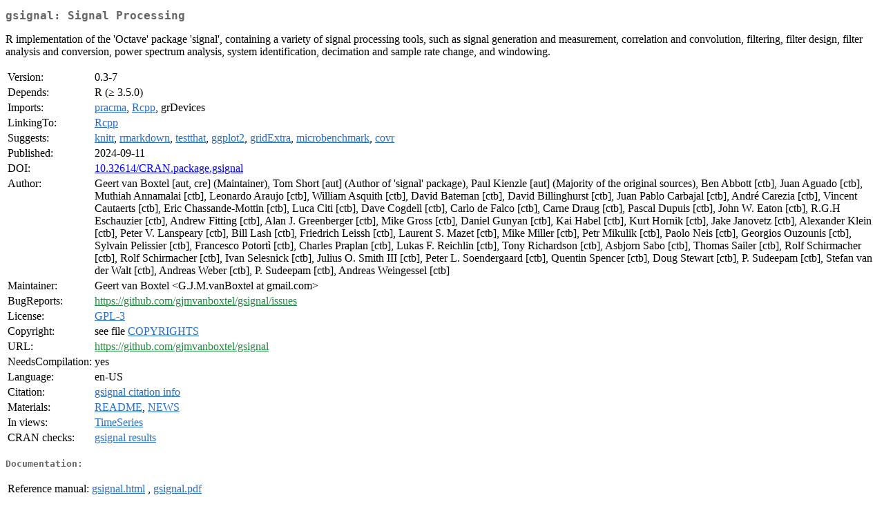

--- FILE ---
content_type: text/html
request_url: https://cran.ms.unimelb.edu.au/web/packages/gsignal/index.html
body_size: 2860
content:
<!DOCTYPE html>
<html>
<head>
<title>CRAN: Package gsignal</title>
<link rel="canonical" href="https://CRAN.R-project.org/package=gsignal"/>
<link rel="stylesheet" type="text/css" href="../../CRAN_web.css" />
<meta http-equiv="Content-Type" content="text/html; charset=utf-8" />
<meta name="viewport" content="width=device-width, initial-scale=1.0, user-scalable=yes"/>
<meta name="citation_title" content="Signal Processing [R package gsignal version 0.3-7]" />
<meta name="citation_author1" content="Geert van Boxtel" />
<meta name="citation_author2" content="Tom Short" />
<meta name="citation_author3" content="Paul Kienzle" />
<meta name="citation_publication_date" content="2024-09-11" />
<meta name="citation_public_url" content="https://CRAN.R-project.org/package=gsignal" />
<meta name="DC.identifier" content="https://CRAN.R-project.org/package=gsignal" />
<meta name="DC.publisher" content="Comprehensive R Archive Network (CRAN)" />
<meta name="twitter:card" content="summary" />
<meta property="og:title" content="gsignal: Signal Processing" />
<meta property="og:description" content="R implementation of the 'Octave' package 'signal', containing a variety of signal processing tools, such as signal generation and measurement, correlation and convolution, filtering, filter design, filter analysis and conversion, power spectrum analysis, system identification, decimation and sample rate change, and windowing." />
<meta property="og:image" content="https://CRAN.R-project.org/CRANlogo.png" />
<meta property="og:type" content="website" />
<meta property="og:url" content="https://CRAN.R-project.org/package=gsignal" />
<style type="text/css">
  table td { vertical-align: top; }
</style>
</head>
<body>
<div class="container">
<h2>gsignal: Signal Processing</h2>
<p>R implementation of the 'Octave' package 'signal', containing
    a variety of signal processing tools, such as signal generation and
    measurement, correlation and convolution, filtering, filter design,
    filter analysis and conversion, power spectrum analysis, system
    identification, decimation and sample rate change, and windowing.</p>
<table>
<tr>
<td>Version:</td>
<td>0.3-7</td>
</tr>
<tr>
<td>Depends:</td>
<td>R (&ge; 3.5.0)</td>
</tr>
<tr>
<td>Imports:</td>
<td><a href="../pracma/index.html"><span class="CRAN">pracma</span></a>, <a href="../Rcpp/index.html"><span class="CRAN">Rcpp</span></a>, grDevices</td>
</tr>
<tr>
<td>LinkingTo:</td>
<td><a href="../Rcpp/index.html"><span class="CRAN">Rcpp</span></a></td>
</tr>
<tr>
<td>Suggests:</td>
<td><a href="../knitr/index.html"><span class="CRAN">knitr</span></a>, <a href="../rmarkdown/index.html"><span class="CRAN">rmarkdown</span></a>, <a href="../testthat/index.html"><span class="CRAN">testthat</span></a>, <a href="../ggplot2/index.html"><span class="CRAN">ggplot2</span></a>, <a href="../gridExtra/index.html"><span class="CRAN">gridExtra</span></a>, <a href="../microbenchmark/index.html"><span class="CRAN">microbenchmark</span></a>, <a href="../covr/index.html"><span class="CRAN">covr</span></a></td>
</tr>
<tr>
<td>Published:</td>
<td>2024-09-11</td>
</tr>
<tr>
<td>DOI:</td>
<td><a href="https://doi.org/10.32614/CRAN.package.gsignal">10.32614/CRAN.package.gsignal</a></td>
</tr>
<tr>
<td>Author:</td>
<td>Geert van Boxtel [aut, cre] (Maintainer),
  Tom Short [aut] (Author of 'signal' package),
  Paul Kienzle [aut] (Majority of the original sources),
  Ben Abbott [ctb],
  Juan Aguado [ctb],
  Muthiah Annamalai [ctb],
  Leonardo Araujo [ctb],
  William Asquith [ctb],
  David Bateman [ctb],
  David Billinghurst [ctb],
  Juan Pablo Carbajal [ctb],
  André Carezia [ctb],
  Vincent Cautaerts [ctb],
  Eric Chassande-Mottin [ctb],
  Luca Citi [ctb],
  Dave Cogdell [ctb],
  Carlo de Falco [ctb],
  Carne Draug [ctb],
  Pascal Dupuis [ctb],
  John W. Eaton [ctb],
  R.G.H Eschauzier [ctb],
  Andrew Fitting [ctb],
  Alan J. Greenberger [ctb],
  Mike Gross [ctb],
  Daniel Gunyan [ctb],
  Kai Habel [ctb],
  Kurt Hornik [ctb],
  Jake Janovetz [ctb],
  Alexander Klein [ctb],
  Peter V. Lanspeary [ctb],
  Bill Lash [ctb],
  Friedrich Leissh [ctb],
  Laurent S. Mazet [ctb],
  Mike Miller [ctb],
  Petr Mikulik [ctb],
  Paolo Neis [ctb],
  Georgios Ouzounis [ctb],
  Sylvain Pelissier [ctb],
  Francesco Potortì [ctb],
  Charles Praplan [ctb],
  Lukas F. Reichlin [ctb],
  Tony Richardson [ctb],
  Asbjorn Sabo [ctb],
  Thomas Sailer [ctb],
  Rolf Schirmacher [ctb],
  Rolf Schirmacher [ctb],
  Ivan Selesnick [ctb],
  Julius O. Smith III [ctb],
  Peter L. Soendergaard [ctb],
  Quentin Spencer [ctb],
  Doug Stewart [ctb],
  P. Sudeepam [ctb],
  Stefan van der Walt [ctb],
  Andreas Weber [ctb],
  P. Sudeepam [ctb],
  Andreas Weingessel [ctb]</td>
</tr>
<tr>
<td>Maintainer:</td>
<td>Geert van Boxtel  &#x3c;&#x47;&#x2e;&#x4a;&#x2e;&#x4d;&#x2e;&#x76;&#x61;&#x6e;&#x42;&#x6f;&#x78;&#x74;&#x65;&#x6c;&#x20;&#x61;&#x74;&#x20;&#x67;&#x6d;&#x61;&#x69;&#x6c;&#x2e;&#x63;&#x6f;&#x6d;&#x3e;</td>
</tr>
<tr>
<td>BugReports:</td>
<td><a href="https://github.com/gjmvanboxtel/gsignal/issues" target="_top"><span class="GitHub">https://github.com/gjmvanboxtel/gsignal/issues</span></a></td>
</tr>
<tr>
<td>License:</td>
<td><a href="../../licenses/GPL-3"><span class="CRAN">GPL-3</span></a></td>
</tr>
<tr>
<td>Copyright:</td>
<td>see file <a href="COPYRIGHTS"><span class="CRAN">COPYRIGHTS</span></a></td>
</tr>
<tr>
<td>URL:</td>
<td><a href="https://github.com/gjmvanboxtel/gsignal" target="_top"><span class="GitHub">https://github.com/gjmvanboxtel/gsignal</span></a></td>
</tr>
<tr>
<td>NeedsCompilation:</td>
<td>yes</td>
</tr>
<tr>
<td>Language:</td>
<td>en-US</td>
</tr>
<tr>
<td>Citation:</td>
<td><a href="citation.html"><span class="CRAN">gsignal citation info</span></a> </td>
</tr>
<tr>
<td>Materials:</td>
<td><a href="readme/README.html"><span class="CRAN">README</span></a>, <a href="news/news.html"><span class="CRAN">NEWS</span></a> </td>
</tr>
<tr>
<td>In&nbsp;views:</td>
<td><a href="../../views/TimeSeries.html"><span class="CRAN">TimeSeries</span></a></td>
</tr>
<tr>
<td>CRAN&nbsp;checks:</td>
<td><a href="../../checks/check_results_gsignal.html"><span class="CRAN">gsignal results</span></a></td>
</tr>
</table>
<h4>Documentation:</h4>
<table>
<tr>
<td>Reference&nbsp;manual:</td>
<td>
 <a href="refman/gsignal.html"><span class="CRAN">gsignal.html</span></a> ,  <a href="gsignal.pdf"><span class="CRAN">gsignal.pdf</span></a> 
</td>
</tr>
<tr>
<td>Vignettes:</td>
<td>
<a href="vignettes/gsignal.html"><span class="CRAN">Signal Processing in R</span></a> (<a href="vignettes/gsignal.Rmd" type="text/plain; charset=utf-8"><span class="CRAN">source</span></a>, <a href="vignettes/gsignal.R" type="text/plain; charset=utf-8"><span class="CRAN">R code</span></a>)<br/>
</td>
</tr>
</table>
<h4>Downloads:</h4>
<table>
<tr>
<td> Package&nbsp;source: </td>
<td> <a href="../../../src/contrib/gsignal_0.3-7.tar.gz"> <span class="CRAN"> gsignal_0.3-7.tar.gz </span> </a> </td>
</tr>
<tr>
<td> Windows&nbsp;binaries: </td>
<td> r-devel: <a href="../../../bin/windows/contrib/4.6/gsignal_0.3-7.zip"><span class="CRAN">gsignal_0.3-7.zip</span></a>, r-release: <a href="../../../bin/windows/contrib/4.5/gsignal_0.3-7.zip"><span class="CRAN">gsignal_0.3-7.zip</span></a>, r-oldrel: <a href="../../../bin/windows/contrib/4.4/gsignal_0.3-7.zip"><span class="CRAN">gsignal_0.3-7.zip</span></a> </td>
</tr>
<tr>
<td> macOS&nbsp;binaries: </td>
<td> r-release (arm64): <a href="../../../bin/macosx/big-sur-arm64/contrib/4.5/gsignal_0.3-7.tgz"><span class="CRAN">gsignal_0.3-7.tgz</span></a>, r-oldrel (arm64): <a href="../../../bin/macosx/big-sur-arm64/contrib/4.4/gsignal_0.3-7.tgz"><span class="CRAN">gsignal_0.3-7.tgz</span></a>, r-release (x86_64): <a href="../../../bin/macosx/big-sur-x86_64/contrib/4.5/gsignal_0.3-7.tgz"><span class="CRAN">gsignal_0.3-7.tgz</span></a>, r-oldrel (x86_64): <a href="../../../bin/macosx/big-sur-x86_64/contrib/4.4/gsignal_0.3-7.tgz"><span class="CRAN">gsignal_0.3-7.tgz</span></a> </td>
</tr>
<tr>
<td> Old&nbsp;sources: </td>
<td> <a href="https://CRAN.R-project.org/src/contrib/Archive/gsignal"> <span class="CRAN"> gsignal archive </span> </a> </td>
</tr>
</table>
<h4>Reverse dependencies:</h4>
<table>
<tr>
<td>Reverse&nbsp;imports:</td>
<td><a href="../actilifecounts/index.html"><span class="CRAN">actilifecounts</span></a>, <a href="../agcounts/index.html"><span class="CRAN">agcounts</span></a>, <a href="../Epoch/index.html"><span class="CRAN">Epoch</span></a>, <a href="../eyeris/index.html"><span class="CRAN">eyeris</span></a>, <a href="../FMM/index.html"><span class="CRAN">FMM</span></a>, <a href="../maotai/index.html"><span class="CRAN">maotai</span></a>, <a href="../mineSweepR/index.html"><span class="CRAN">mineSweepR</span></a>, <a href="https://www.bioconductor.org/packages/release/bioc/html/mixOmics.html" target="_top"><span class="BioC">mixOmics</span></a>, <a href="../MLSP/index.html"><span class="CRAN">MLSP</span></a>, <a href="../praatpicture/index.html"><span class="CRAN">praatpicture</span></a>, <a href="../ravetools/index.html"><span class="CRAN">ravetools</span></a>, <a href="../retimer/index.html"><span class="CRAN">retimer</span></a>, <a href="../rticulate/index.html"><span class="CRAN">rticulate</span></a>, <a href="../tagtools/index.html"><span class="CRAN">tagtools</span></a></td>
</tr>
<tr>
<td>Reverse&nbsp;suggests:</td>
<td><a href="../EZFragility/index.html"><span class="CRAN">EZFragility</span></a>, <a href="../fMRItools/index.html"><span class="CRAN">fMRItools</span></a>, <a href="../metR/index.html"><span class="CRAN">metR</span></a></td>
</tr>
</table>
<h4>Linking:</h4>
<p>Please use the canonical form
<a href="https://CRAN.R-project.org/package=gsignal"><span class="CRAN"><samp>https://CRAN.R-project.org/package=gsignal</samp></span></a>
to link to this page.</p>
</div>
</body>
</html>
